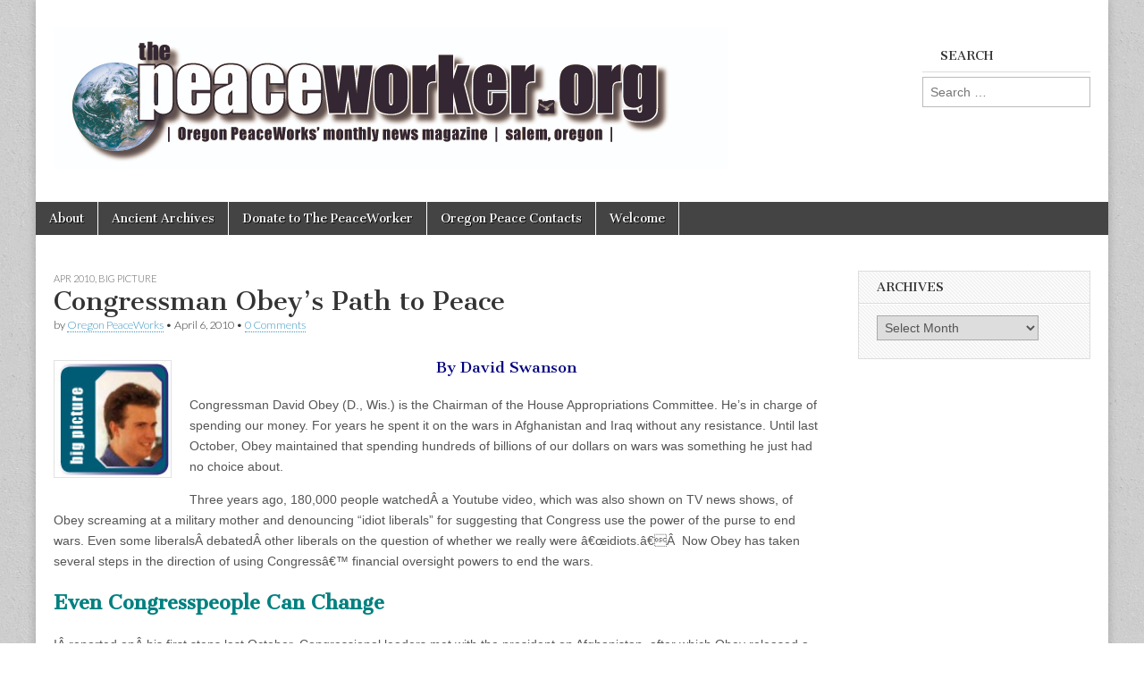

--- FILE ---
content_type: text/html; charset=UTF-8
request_url: https://peaceworker.org/2010/04/congressman-obeys-path-to-peace/
body_size: 11043
content:
<!DOCTYPE html>
<html lang="en-US">
<head>
	<meta charset="UTF-8" />
	<meta name="viewport" content="width=device-width, initial-scale=1.0" />
	<link rel="profile" href="http://gmpg.org/xfn/11" />
	<link rel="pingback" href="https://peaceworker.org/xmlrpc.php" />
	<title>Congressman Obey&#8217;s Path to Peace &#8211; The PeaceWorker</title>
<meta name='robots' content='max-image-preview:large' />
	<style>img:is([sizes="auto" i], [sizes^="auto," i]) { contain-intrinsic-size: 3000px 1500px }</style>
	<link rel='dns-prefetch' href='//fonts.googleapis.com' />
<link rel="alternate" type="application/rss+xml" title="The PeaceWorker &raquo; Feed" href="https://peaceworker.org/feed/" />
<link rel="alternate" type="application/rss+xml" title="The PeaceWorker &raquo; Comments Feed" href="https://peaceworker.org/comments/feed/" />
<link rel="alternate" type="application/rss+xml" title="The PeaceWorker &raquo; Congressman Obey&#8217;s Path to Peace Comments Feed" href="https://peaceworker.org/2010/04/congressman-obeys-path-to-peace/feed/" />
<script type="text/javascript">
/* <![CDATA[ */
window._wpemojiSettings = {"baseUrl":"https:\/\/s.w.org\/images\/core\/emoji\/16.0.1\/72x72\/","ext":".png","svgUrl":"https:\/\/s.w.org\/images\/core\/emoji\/16.0.1\/svg\/","svgExt":".svg","source":{"concatemoji":"https:\/\/peaceworker.org\/wp-includes\/js\/wp-emoji-release.min.js?ver=6.8.3"}};
/*! This file is auto-generated */
!function(s,n){var o,i,e;function c(e){try{var t={supportTests:e,timestamp:(new Date).valueOf()};sessionStorage.setItem(o,JSON.stringify(t))}catch(e){}}function p(e,t,n){e.clearRect(0,0,e.canvas.width,e.canvas.height),e.fillText(t,0,0);var t=new Uint32Array(e.getImageData(0,0,e.canvas.width,e.canvas.height).data),a=(e.clearRect(0,0,e.canvas.width,e.canvas.height),e.fillText(n,0,0),new Uint32Array(e.getImageData(0,0,e.canvas.width,e.canvas.height).data));return t.every(function(e,t){return e===a[t]})}function u(e,t){e.clearRect(0,0,e.canvas.width,e.canvas.height),e.fillText(t,0,0);for(var n=e.getImageData(16,16,1,1),a=0;a<n.data.length;a++)if(0!==n.data[a])return!1;return!0}function f(e,t,n,a){switch(t){case"flag":return n(e,"\ud83c\udff3\ufe0f\u200d\u26a7\ufe0f","\ud83c\udff3\ufe0f\u200b\u26a7\ufe0f")?!1:!n(e,"\ud83c\udde8\ud83c\uddf6","\ud83c\udde8\u200b\ud83c\uddf6")&&!n(e,"\ud83c\udff4\udb40\udc67\udb40\udc62\udb40\udc65\udb40\udc6e\udb40\udc67\udb40\udc7f","\ud83c\udff4\u200b\udb40\udc67\u200b\udb40\udc62\u200b\udb40\udc65\u200b\udb40\udc6e\u200b\udb40\udc67\u200b\udb40\udc7f");case"emoji":return!a(e,"\ud83e\udedf")}return!1}function g(e,t,n,a){var r="undefined"!=typeof WorkerGlobalScope&&self instanceof WorkerGlobalScope?new OffscreenCanvas(300,150):s.createElement("canvas"),o=r.getContext("2d",{willReadFrequently:!0}),i=(o.textBaseline="top",o.font="600 32px Arial",{});return e.forEach(function(e){i[e]=t(o,e,n,a)}),i}function t(e){var t=s.createElement("script");t.src=e,t.defer=!0,s.head.appendChild(t)}"undefined"!=typeof Promise&&(o="wpEmojiSettingsSupports",i=["flag","emoji"],n.supports={everything:!0,everythingExceptFlag:!0},e=new Promise(function(e){s.addEventListener("DOMContentLoaded",e,{once:!0})}),new Promise(function(t){var n=function(){try{var e=JSON.parse(sessionStorage.getItem(o));if("object"==typeof e&&"number"==typeof e.timestamp&&(new Date).valueOf()<e.timestamp+604800&&"object"==typeof e.supportTests)return e.supportTests}catch(e){}return null}();if(!n){if("undefined"!=typeof Worker&&"undefined"!=typeof OffscreenCanvas&&"undefined"!=typeof URL&&URL.createObjectURL&&"undefined"!=typeof Blob)try{var e="postMessage("+g.toString()+"("+[JSON.stringify(i),f.toString(),p.toString(),u.toString()].join(",")+"));",a=new Blob([e],{type:"text/javascript"}),r=new Worker(URL.createObjectURL(a),{name:"wpTestEmojiSupports"});return void(r.onmessage=function(e){c(n=e.data),r.terminate(),t(n)})}catch(e){}c(n=g(i,f,p,u))}t(n)}).then(function(e){for(var t in e)n.supports[t]=e[t],n.supports.everything=n.supports.everything&&n.supports[t],"flag"!==t&&(n.supports.everythingExceptFlag=n.supports.everythingExceptFlag&&n.supports[t]);n.supports.everythingExceptFlag=n.supports.everythingExceptFlag&&!n.supports.flag,n.DOMReady=!1,n.readyCallback=function(){n.DOMReady=!0}}).then(function(){return e}).then(function(){var e;n.supports.everything||(n.readyCallback(),(e=n.source||{}).concatemoji?t(e.concatemoji):e.wpemoji&&e.twemoji&&(t(e.twemoji),t(e.wpemoji)))}))}((window,document),window._wpemojiSettings);
/* ]]> */
</script>
<style id='wp-emoji-styles-inline-css' type='text/css'>

	img.wp-smiley, img.emoji {
		display: inline !important;
		border: none !important;
		box-shadow: none !important;
		height: 1em !important;
		width: 1em !important;
		margin: 0 0.07em !important;
		vertical-align: -0.1em !important;
		background: none !important;
		padding: 0 !important;
	}
</style>
<link rel='stylesheet' id='wp-block-library-css' href='https://peaceworker.org/wp-includes/css/dist/block-library/style.min.css?ver=6.8.3' type='text/css' media='all' />
<style id='classic-theme-styles-inline-css' type='text/css'>
/*! This file is auto-generated */
.wp-block-button__link{color:#fff;background-color:#32373c;border-radius:9999px;box-shadow:none;text-decoration:none;padding:calc(.667em + 2px) calc(1.333em + 2px);font-size:1.125em}.wp-block-file__button{background:#32373c;color:#fff;text-decoration:none}
</style>
<style id='global-styles-inline-css' type='text/css'>
:root{--wp--preset--aspect-ratio--square: 1;--wp--preset--aspect-ratio--4-3: 4/3;--wp--preset--aspect-ratio--3-4: 3/4;--wp--preset--aspect-ratio--3-2: 3/2;--wp--preset--aspect-ratio--2-3: 2/3;--wp--preset--aspect-ratio--16-9: 16/9;--wp--preset--aspect-ratio--9-16: 9/16;--wp--preset--color--black: #000000;--wp--preset--color--cyan-bluish-gray: #abb8c3;--wp--preset--color--white: #ffffff;--wp--preset--color--pale-pink: #f78da7;--wp--preset--color--vivid-red: #cf2e2e;--wp--preset--color--luminous-vivid-orange: #ff6900;--wp--preset--color--luminous-vivid-amber: #fcb900;--wp--preset--color--light-green-cyan: #7bdcb5;--wp--preset--color--vivid-green-cyan: #00d084;--wp--preset--color--pale-cyan-blue: #8ed1fc;--wp--preset--color--vivid-cyan-blue: #0693e3;--wp--preset--color--vivid-purple: #9b51e0;--wp--preset--gradient--vivid-cyan-blue-to-vivid-purple: linear-gradient(135deg,rgba(6,147,227,1) 0%,rgb(155,81,224) 100%);--wp--preset--gradient--light-green-cyan-to-vivid-green-cyan: linear-gradient(135deg,rgb(122,220,180) 0%,rgb(0,208,130) 100%);--wp--preset--gradient--luminous-vivid-amber-to-luminous-vivid-orange: linear-gradient(135deg,rgba(252,185,0,1) 0%,rgba(255,105,0,1) 100%);--wp--preset--gradient--luminous-vivid-orange-to-vivid-red: linear-gradient(135deg,rgba(255,105,0,1) 0%,rgb(207,46,46) 100%);--wp--preset--gradient--very-light-gray-to-cyan-bluish-gray: linear-gradient(135deg,rgb(238,238,238) 0%,rgb(169,184,195) 100%);--wp--preset--gradient--cool-to-warm-spectrum: linear-gradient(135deg,rgb(74,234,220) 0%,rgb(151,120,209) 20%,rgb(207,42,186) 40%,rgb(238,44,130) 60%,rgb(251,105,98) 80%,rgb(254,248,76) 100%);--wp--preset--gradient--blush-light-purple: linear-gradient(135deg,rgb(255,206,236) 0%,rgb(152,150,240) 100%);--wp--preset--gradient--blush-bordeaux: linear-gradient(135deg,rgb(254,205,165) 0%,rgb(254,45,45) 50%,rgb(107,0,62) 100%);--wp--preset--gradient--luminous-dusk: linear-gradient(135deg,rgb(255,203,112) 0%,rgb(199,81,192) 50%,rgb(65,88,208) 100%);--wp--preset--gradient--pale-ocean: linear-gradient(135deg,rgb(255,245,203) 0%,rgb(182,227,212) 50%,rgb(51,167,181) 100%);--wp--preset--gradient--electric-grass: linear-gradient(135deg,rgb(202,248,128) 0%,rgb(113,206,126) 100%);--wp--preset--gradient--midnight: linear-gradient(135deg,rgb(2,3,129) 0%,rgb(40,116,252) 100%);--wp--preset--font-size--small: 13px;--wp--preset--font-size--medium: 20px;--wp--preset--font-size--large: 36px;--wp--preset--font-size--x-large: 42px;--wp--preset--spacing--20: 0.44rem;--wp--preset--spacing--30: 0.67rem;--wp--preset--spacing--40: 1rem;--wp--preset--spacing--50: 1.5rem;--wp--preset--spacing--60: 2.25rem;--wp--preset--spacing--70: 3.38rem;--wp--preset--spacing--80: 5.06rem;--wp--preset--shadow--natural: 6px 6px 9px rgba(0, 0, 0, 0.2);--wp--preset--shadow--deep: 12px 12px 50px rgba(0, 0, 0, 0.4);--wp--preset--shadow--sharp: 6px 6px 0px rgba(0, 0, 0, 0.2);--wp--preset--shadow--outlined: 6px 6px 0px -3px rgba(255, 255, 255, 1), 6px 6px rgba(0, 0, 0, 1);--wp--preset--shadow--crisp: 6px 6px 0px rgba(0, 0, 0, 1);}:where(.is-layout-flex){gap: 0.5em;}:where(.is-layout-grid){gap: 0.5em;}body .is-layout-flex{display: flex;}.is-layout-flex{flex-wrap: wrap;align-items: center;}.is-layout-flex > :is(*, div){margin: 0;}body .is-layout-grid{display: grid;}.is-layout-grid > :is(*, div){margin: 0;}:where(.wp-block-columns.is-layout-flex){gap: 2em;}:where(.wp-block-columns.is-layout-grid){gap: 2em;}:where(.wp-block-post-template.is-layout-flex){gap: 1.25em;}:where(.wp-block-post-template.is-layout-grid){gap: 1.25em;}.has-black-color{color: var(--wp--preset--color--black) !important;}.has-cyan-bluish-gray-color{color: var(--wp--preset--color--cyan-bluish-gray) !important;}.has-white-color{color: var(--wp--preset--color--white) !important;}.has-pale-pink-color{color: var(--wp--preset--color--pale-pink) !important;}.has-vivid-red-color{color: var(--wp--preset--color--vivid-red) !important;}.has-luminous-vivid-orange-color{color: var(--wp--preset--color--luminous-vivid-orange) !important;}.has-luminous-vivid-amber-color{color: var(--wp--preset--color--luminous-vivid-amber) !important;}.has-light-green-cyan-color{color: var(--wp--preset--color--light-green-cyan) !important;}.has-vivid-green-cyan-color{color: var(--wp--preset--color--vivid-green-cyan) !important;}.has-pale-cyan-blue-color{color: var(--wp--preset--color--pale-cyan-blue) !important;}.has-vivid-cyan-blue-color{color: var(--wp--preset--color--vivid-cyan-blue) !important;}.has-vivid-purple-color{color: var(--wp--preset--color--vivid-purple) !important;}.has-black-background-color{background-color: var(--wp--preset--color--black) !important;}.has-cyan-bluish-gray-background-color{background-color: var(--wp--preset--color--cyan-bluish-gray) !important;}.has-white-background-color{background-color: var(--wp--preset--color--white) !important;}.has-pale-pink-background-color{background-color: var(--wp--preset--color--pale-pink) !important;}.has-vivid-red-background-color{background-color: var(--wp--preset--color--vivid-red) !important;}.has-luminous-vivid-orange-background-color{background-color: var(--wp--preset--color--luminous-vivid-orange) !important;}.has-luminous-vivid-amber-background-color{background-color: var(--wp--preset--color--luminous-vivid-amber) !important;}.has-light-green-cyan-background-color{background-color: var(--wp--preset--color--light-green-cyan) !important;}.has-vivid-green-cyan-background-color{background-color: var(--wp--preset--color--vivid-green-cyan) !important;}.has-pale-cyan-blue-background-color{background-color: var(--wp--preset--color--pale-cyan-blue) !important;}.has-vivid-cyan-blue-background-color{background-color: var(--wp--preset--color--vivid-cyan-blue) !important;}.has-vivid-purple-background-color{background-color: var(--wp--preset--color--vivid-purple) !important;}.has-black-border-color{border-color: var(--wp--preset--color--black) !important;}.has-cyan-bluish-gray-border-color{border-color: var(--wp--preset--color--cyan-bluish-gray) !important;}.has-white-border-color{border-color: var(--wp--preset--color--white) !important;}.has-pale-pink-border-color{border-color: var(--wp--preset--color--pale-pink) !important;}.has-vivid-red-border-color{border-color: var(--wp--preset--color--vivid-red) !important;}.has-luminous-vivid-orange-border-color{border-color: var(--wp--preset--color--luminous-vivid-orange) !important;}.has-luminous-vivid-amber-border-color{border-color: var(--wp--preset--color--luminous-vivid-amber) !important;}.has-light-green-cyan-border-color{border-color: var(--wp--preset--color--light-green-cyan) !important;}.has-vivid-green-cyan-border-color{border-color: var(--wp--preset--color--vivid-green-cyan) !important;}.has-pale-cyan-blue-border-color{border-color: var(--wp--preset--color--pale-cyan-blue) !important;}.has-vivid-cyan-blue-border-color{border-color: var(--wp--preset--color--vivid-cyan-blue) !important;}.has-vivid-purple-border-color{border-color: var(--wp--preset--color--vivid-purple) !important;}.has-vivid-cyan-blue-to-vivid-purple-gradient-background{background: var(--wp--preset--gradient--vivid-cyan-blue-to-vivid-purple) !important;}.has-light-green-cyan-to-vivid-green-cyan-gradient-background{background: var(--wp--preset--gradient--light-green-cyan-to-vivid-green-cyan) !important;}.has-luminous-vivid-amber-to-luminous-vivid-orange-gradient-background{background: var(--wp--preset--gradient--luminous-vivid-amber-to-luminous-vivid-orange) !important;}.has-luminous-vivid-orange-to-vivid-red-gradient-background{background: var(--wp--preset--gradient--luminous-vivid-orange-to-vivid-red) !important;}.has-very-light-gray-to-cyan-bluish-gray-gradient-background{background: var(--wp--preset--gradient--very-light-gray-to-cyan-bluish-gray) !important;}.has-cool-to-warm-spectrum-gradient-background{background: var(--wp--preset--gradient--cool-to-warm-spectrum) !important;}.has-blush-light-purple-gradient-background{background: var(--wp--preset--gradient--blush-light-purple) !important;}.has-blush-bordeaux-gradient-background{background: var(--wp--preset--gradient--blush-bordeaux) !important;}.has-luminous-dusk-gradient-background{background: var(--wp--preset--gradient--luminous-dusk) !important;}.has-pale-ocean-gradient-background{background: var(--wp--preset--gradient--pale-ocean) !important;}.has-electric-grass-gradient-background{background: var(--wp--preset--gradient--electric-grass) !important;}.has-midnight-gradient-background{background: var(--wp--preset--gradient--midnight) !important;}.has-small-font-size{font-size: var(--wp--preset--font-size--small) !important;}.has-medium-font-size{font-size: var(--wp--preset--font-size--medium) !important;}.has-large-font-size{font-size: var(--wp--preset--font-size--large) !important;}.has-x-large-font-size{font-size: var(--wp--preset--font-size--x-large) !important;}
:where(.wp-block-post-template.is-layout-flex){gap: 1.25em;}:where(.wp-block-post-template.is-layout-grid){gap: 1.25em;}
:where(.wp-block-columns.is-layout-flex){gap: 2em;}:where(.wp-block-columns.is-layout-grid){gap: 2em;}
:root :where(.wp-block-pullquote){font-size: 1.5em;line-height: 1.6;}
</style>
<link rel='stylesheet' id='google_fonts-css' href='//fonts.googleapis.com/css?family=Cantata+One|Lato:300,700' type='text/css' media='all' />
<link rel='stylesheet' id='theme_stylesheet-css' href='https://peaceworker.org/wp-content/themes/magazine-basic/style.css?ver=6.8.3' type='text/css' media='all' />
<link rel='stylesheet' id='font_awesome-css' href='https://peaceworker.org/wp-content/themes/magazine-basic/library/css/font-awesome.css?ver=4.7.0' type='text/css' media='all' />
<script type="text/javascript" src="https://peaceworker.org/wp-includes/js/jquery/jquery.min.js?ver=3.7.1" id="jquery-core-js"></script>
<script type="text/javascript" src="https://peaceworker.org/wp-includes/js/jquery/jquery-migrate.min.js?ver=3.4.1" id="jquery-migrate-js"></script>
<link rel="https://api.w.org/" href="https://peaceworker.org/wp-json/" /><link rel="alternate" title="JSON" type="application/json" href="https://peaceworker.org/wp-json/wp/v2/posts/2435" /><link rel="EditURI" type="application/rsd+xml" title="RSD" href="https://peaceworker.org/xmlrpc.php?rsd" />
<meta name="generator" content="WordPress 6.8.3" />
<link rel="canonical" href="https://peaceworker.org/2010/04/congressman-obeys-path-to-peace/" />
<link rel='shortlink' href='https://peaceworker.org/?p=2435' />
<link rel="alternate" title="oEmbed (JSON)" type="application/json+oembed" href="https://peaceworker.org/wp-json/oembed/1.0/embed?url=https%3A%2F%2Fpeaceworker.org%2F2010%2F04%2Fcongressman-obeys-path-to-peace%2F" />
<link rel="alternate" title="oEmbed (XML)" type="text/xml+oembed" href="https://peaceworker.org/wp-json/oembed/1.0/embed?url=https%3A%2F%2Fpeaceworker.org%2F2010%2F04%2Fcongressman-obeys-path-to-peace%2F&#038;format=xml" />
<style>
#site-title a,#site-description{color:#333 !important}
#page{background-color:#ffffff}
.entry-meta a,.entry-content a,.widget a{color:#3D97C2}
</style>
	<style type="text/css" id="custom-background-css">
body.custom-background { background-image: url("https://peaceworker.org/wp-content/themes/magazine-basic/library/images/solid.png"); background-position: left top; background-size: auto; background-repeat: repeat; background-attachment: scroll; }
</style>
	<link rel="icon" href="https://peaceworker.org/peaceworker.org/wp-content/uploads/2019/01/OPW-Logo-with-words-2-small.jpg" sizes="32x32" />
<link rel="icon" href="https://peaceworker.org/peaceworker.org/wp-content/uploads/2019/01/OPW-Logo-with-words-2-small.jpg" sizes="192x192" />
<link rel="apple-touch-icon" href="https://peaceworker.org/peaceworker.org/wp-content/uploads/2019/01/OPW-Logo-with-words-2-small.jpg" />
<meta name="msapplication-TileImage" content="https://peaceworker.org/peaceworker.org/wp-content/uploads/2019/01/OPW-Logo-with-words-2-small.jpg" />
</head>

<body class="wp-singular post-template-default single single-post postid-2435 single-format-standard custom-background wp-theme-magazine-basic">
	<div id="page" class="grid  ">
		<header id="header" class="row" role="banner">
			<div class="c12">
				<div id="mobile-menu">
					<a href="#" class="left-menu"><i class="fa fa-reorder"></i></a>
					<a href="#"><i class="fa fa-search"></i></a>
				</div>
				<div id="drop-down-search"><form role="search" method="get" class="search-form" action="https://peaceworker.org/">
				<label>
					<span class="screen-reader-text">Search for:</span>
					<input type="search" class="search-field" placeholder="Search &hellip;" value="" name="s" />
				</label>
				<input type="submit" class="search-submit" value="Search" />
			</form></div>

								<div class="title-logo-wrapper fl">
											<a href="https://peaceworker.org" title="The PeaceWorker" id="site-logo"  rel="home"><img src="http://peaceworker.org/peaceworker.org/wp-content/uploads/2010/02/PW_Org_Masthead1.jpg" alt="The PeaceWorker" /></a>
										<div class="header-group">
												<div id="site-title" class="remove"><a href="https://peaceworker.org" title="The PeaceWorker" rel="home">The PeaceWorker</a></div>
						<div id="site-description"></div>					</div>
				</div>

									<div id="header-widgets" class="fl">
						<aside id="search-3" class="header-widget widget_search"><h3 class="header-widget-title">Search</h3><form role="search" method="get" class="search-form" action="https://peaceworker.org/">
				<label>
					<span class="screen-reader-text">Search for:</span>
					<input type="search" class="search-field" placeholder="Search &hellip;" value="" name="s" />
				</label>
				<input type="submit" class="search-submit" value="Search" />
			</form></aside>					</div>
					
				<div id="nav-wrapper">
					<div class="nav-content">
						<nav id="site-navigation" class="menus clearfix" role="navigation">
							<h3 class="screen-reader-text">Main menu</h3>
							<a class="screen-reader-text" href="#primary" title="Skip to content">Skip to content</a>
							<div class="menu"><ul>
<li class="page_item page-item-14"><a href="https://peaceworker.org/about-peaceworker-org/">About</a>
<li class="page_item page-item-2933"><a href="https://peaceworker.org/ancient-archives/">Ancient Archives</a>
<li class="page_item page-item-17380"><a href="https://peaceworker.org/donate-to-the-peaceworker/">Donate to The PeaceWorker</a>
<li class="page_item page-item-26"><a href="https://peaceworker.org/oregon-peace-contacts/">Oregon Peace Contacts</a>
<li class="page_item page-item-8"><a href="https://peaceworker.org/welcome/">Welcome</a>
</ul></div>
						</nav><!-- #site-navigation -->

											</div>
				</div>

			</div><!-- .c12 -->
		</header><!-- #header.row -->

		<div id="main" class="row">
	<div id="primary" class="c9" role="main">
			<article id="post-2435" class="post-2435 post type-post status-publish format-standard hentry category-apr-2010 category-big-picture tag-afghanistan tag-david-obey tag-david-swanson tag-defund-war tag-troop-escalation tag-war-cost tag-war-tax">

	    <header>
                <div class="post-category"><a href="https://peaceworker.org/category/archive/apr-2010/" rel="category tag">Apr 2010</a>, <a href="https://peaceworker.org/category/big-picture/" rel="category tag">Big Picture</a></div>
            <h1 class="entry-title">Congressman Obey&#8217;s Path to Peace</h1>
    <div class="entry-meta">
        by <span class="vcard author"><span class="fn"><a href="https://peaceworker.org/author/oregon-peaceworks/" title="Posts by Oregon PeaceWorks" rel="author">Oregon PeaceWorks</a></span></span>&nbsp;&bull;&nbsp;<time class="published" datetime="2010-04-06">April 6, 2010</time>&nbsp;&bull;&nbsp;<a href="https://peaceworker.org/2010/04/congressman-obeys-path-to-peace/#respond">0 Comments</a>    </div>
</header>

	    <div class="entry-content">
		    <h3 style="text-align: center;"><span style="color: #000080;"><a rel="attachment wp-att-2475" href="https://peaceworker.org/2010/04/congressman-obeys-path-to-peace/swanson_david_bigpic-2/"><img decoding="async" class="alignleft size-full wp-image-2475" title="Swanson_David_bigpic" src="https://peaceworker.org/wp-content/uploads/2010/04/Swanson_David_bigpic.jpg" alt="" width="132" height="132" /></a>By David Swanson</span></h3>
<p>Congressman David Obey (D., Wis.) is the Chairman of the House Appropriations Committee. He&#8217;s in charge of spending our money. For years he spent it on the wars in Afghanistan and Iraq without any resistance. Until last October, Obey maintained that spending hundreds of billions of our dollars on wars was something he just had no choice about.</p>
<p>Three years ago, 180,000 people watchedÂ a Youtube video, which was also shown on TV news shows, of Obey screaming at a military mother and denouncing &#8220;idiot liberals&#8221; for suggesting that Congress use the power of the purse to end wars. Even some liberalsÂ debatedÂ other liberals on the question of whether we really were â€œidiots.â€Â  Now Obey has taken several steps in the direction of using Congressâ€™ financial oversight powers to end the wars.</p>
<h2><span style="color: #008080;"><strong>Even Congresspeople Can Change</strong></span></h2>
<p>IÂ reported onÂ his first steps last October. Congressional leaders met with the president on Afghanistan, after which Obey released a statement that shocked those who had followed his position through the wars. After years of professed helplessness, Obey was now speaking as if he recognizes the power of Congress to fund or defund wars. Obey expressed his view on how to proceed in Afghanistan:</p>
<p>&#8220;[W]e need to more narrowly focus our efforts and have a much more achievable and targeted policy in that region, or we run the risk of repeating the mistakes we made in Vietnam and the Russians made in Afghanistan. There are some fundamental questions that I would ask of those who are suggesting that we follow a long- term counterinsurgency strategy.&#8221;</p>
<p>And then Obey began his first question with the key phrase: &#8220;As an Appropriatorâ€¦.&#8221;</p>
<p>&#8220;As an Appropriator I must ask, what will that policy cost and how will we pay for it? We are now in the middle of a fundamental debate over reforming our healthcare system. The President has indicated that it must cost less than $900 billion over ten years and be fully paid for. The Congressional Budget Office has had four committees twisting themselves into knots in order to fit healthcare reform into that limit. CBO is earnestly measuring the cost of each competing healthcare plan. Shouldn&#8217;t it be asked to do the same thing with respect to Afghanistan? If we add 40,000 troops and recognize the need for a sustained 10 year or longer commitment, as the architects of this plan tell us we do, the military costs alone would be over $800 billion. And unlike the demands that are being made of the healthcare alternatives that they be deficit neutral, we&#8217;ve heard no such demand with respect to Afghanistan. I would ask how much will this entire effort cost, when you add in civilian costs and costs in Pakistan? And how would that impact the budget?&#8221;</p>
<p>Obey was not just finally offering the same commonsense opinion that the rest of us had been promoting for several years. He was indicating that &#8220;as an Appropriator&#8221; (his capitalization) he might just possibly be willing to withhold funding.</p>
<h2><span style="color: #008080;"><strong>War Tax Proposed</strong></span></h2>
<p>That same week, Obey voted for more funding for Afghanistan, but the pretense maintained then was that the funding for any escalation would not be voted on until 2010. The supplemental bill for $33 billion that is expected to come up for a vote in April or May is, in fact, the funding for the escalation. But of course, the escalation will largely have already happened, so we can expect the excuse to be widely used that it&#8217;s too late now not to fund it. All is not lost, however, because Obey has evolved his position to the point of favoring withdrawal.</p>
<p>By November, Obey was pushing for a war tax to pay for the wars, and introduced legislation to create it. Of course, that bill has not progressed, and does not appear likely to pass soon or to survive the Senate and the President. More important is the position Obey began to take in November. He would not fund an escalation in Afghanistan unless a war tax was created to pay for it.</p>
<p>Here&#8217;sÂ ABC News:</p>
<p>Obey, aÂ DemocratÂ fromÂ Wisconsin, made it clear that he is absolutely opposed toÂ sending any more U.S. troops to AfghanistanÂ and says if ObamaÂ decides to do that, he&#8217;ll demand a new tax &#8212; what he calls a &#8220;war surtax&#8221; &#8212; to pay for it.</p>
<p>&#8220;On the merits, I think it is a mistake to deepen our involvement,&#8221; Obey said. &#8220;But if we are going to do that, then at least we ought to pay for it. Because if we don&#8217;t, if we don&#8217;t pay for it, the cost of the Afghan war will wipe out every initiative we have to rebuild our own economy.&#8221;</p>
<h2><span style="color: #008080;"><strong>Problem for Obama</strong></span></h2>
<p>Obey&#8217;s opposition to fundingÂ a troop increase in AfghanistanÂ without a new tax would pose a significant problem for Obama if he decides to send more troops (a decision theÂ White HouseÂ says the President could make as early as November 30).</p>
<p>As Appropriations Committee chairman, Obey was a key player in securing money for the war when the last war funding bill narrowly passed the House in June.</p>
<p>His demand for a new war tax echoes a similar call byÂ SenateÂ Armed Services ChairmanÂ Carl Levin, also a Democrat, who recently told Bloomberg&#8217;s Al Hunt that he favors a new tax on Americans earning more than $200,000 a year to pay for sending any additional troops.</p>
<p>Obey argued that the tax should be paid by all taxpayers, with rates ranging from 1 percent for lower wage earners to 5 percent for the wealthy.<br />
The White House won&#8217;t be able to count on Obey&#8217;s support the next time the president seeks funding for the war.</p>
<h2><span style="color: #008080;"><strong>Concerns Lead to No Vote on War</strong></span></h2>
<p>That all sounds good, but what about action? Well, Chairman Obey has nowÂ voted to end the war in Afghanistan. Of course, the bill was expected to fail and did fail. Though the war obviously has not ended, Obey acted to end it, thus he canâ€™t continue to take charge of funding its continuation, much less its escalation and be consistent.<br />
Obey could try to fund the ongoing occupation of Iraq and defund the one in Afghanistan, but that wouldn&#8217;t make any sense in terms of the concerns Obey has articulated. He told ABC News that war costs would cripple necessary domestic programs:</p>
<p>&#8220;That&#8217;s what happened with theÂ Vietnam War, which wiped out [PresidentÂ Lyndon Johnson&#8217;sÂ social program] the Great Society,&#8221; Obey said. &#8220;That&#8217;s what happened with the Korean War, which wiped outÂ Harry Truman&#8217;sÂ Square Deal. That&#8217;s what happened with the end of the progressive movement before the &#8217;20s when we went intoÂ World War I. In each case, the cost of those wars shut off our ability to pay for anything else.&#8221;</p>
<p>And Obey&#8217;s reasons for not funding the wars include the ongoing practice of funding them off-the-books with &#8220;emergency&#8221; supplemental bills. Last June, Obey said he would go along with that corruption one last time, as he did, but that come 2010, he&#8217;dÂ have no more of it.</p>
<p>I&#8217;m not suggesting that Congress members are always, or even usually, consistent. But Congressman Obey is moving in the direction of peace, and if we keep pushing him, he may just have the nerve to take a stand. Within the next couple of months we may hear stories of him screaming again, but at the right people this time. Î¦</p>
<p><span style="color: #000080;"><em>David Swanson is the author of the new book Daybreak: </em>Undoing the Imperial Presidency and Forming a More Perfect Union<em> by Seven Stories Press.</em></span></p>
	    </div><!-- .entry-content -->

	        <footer class="entry">
	    <p class="tags">Tags: <a href="https://peaceworker.org/tag/afghanistan/" rel="tag">Afghanistan</a> <a href="https://peaceworker.org/tag/david-obey/" rel="tag">David Obey</a> <a href="https://peaceworker.org/tag/david-swanson/" rel="tag">David Swanson</a> <a href="https://peaceworker.org/tag/defund-war/" rel="tag">defund war</a> <a href="https://peaceworker.org/tag/troop-escalation/" rel="tag">troop escalation</a> <a href="https://peaceworker.org/tag/war-cost/" rel="tag">war cost</a> <a href="https://peaceworker.org/tag/war-tax/" rel="tag">war tax</a></p>	</footer><!-- .entry -->
	
	</article><!-- #post-2435 -->
			<div id="posts-pagination">
				<h3 class="screen-reader-text">Post navigation</h3>
				<div class="previous fl"><a href="https://peaceworker.org/2010/04/beltway-bulletin-campaign-finance-reform/" rel="prev">&larr; Beltway Bulletin: Campaign Finance Reform</a></div>
				<div class="next fr"><a href="https://peaceworker.org/2010/04/sustainable-bank-coming-to-oregon/" rel="next">Sustainable Bank Coming to Oregon &rarr;</a></div>
			</div><!-- #posts-pagination -->

			
<div id="comments" class="comments-area">

	
	
		<div id="respond" class="comment-respond">
		<h3 id="reply-title" class="comment-reply-title">Leave a Reply</h3><p class="must-log-in">You must be <a href="https://peaceworker.org/wp-login.php?redirect_to=https%3A%2F%2Fpeaceworker.org%2F2010%2F04%2Fcongressman-obeys-path-to-peace%2F">logged in</a> to post a comment.</p>	</div><!-- #respond -->
	
</div><!-- #comments .comments-area -->
			</div><!-- #primary -->

	<div id="secondary" class="c3" role="complementary">
		<aside id="archives-3" class="widget widget_archive"><h3 class="widget-title">Archives</h3>		<label class="screen-reader-text" for="archives-dropdown-3">Archives</label>
		<select id="archives-dropdown-3" name="archive-dropdown">
			
			<option value="">Select Month</option>
				<option value='https://peaceworker.org/2026/01/'> January 2026 </option>
	<option value='https://peaceworker.org/2025/12/'> December 2025 </option>
	<option value='https://peaceworker.org/2025/11/'> November 2025 </option>
	<option value='https://peaceworker.org/2025/10/'> October 2025 </option>
	<option value='https://peaceworker.org/2025/09/'> September 2025 </option>
	<option value='https://peaceworker.org/2025/08/'> August 2025 </option>
	<option value='https://peaceworker.org/2025/07/'> July 2025 </option>
	<option value='https://peaceworker.org/2025/06/'> June 2025 </option>
	<option value='https://peaceworker.org/2025/05/'> May 2025 </option>
	<option value='https://peaceworker.org/2025/04/'> April 2025 </option>
	<option value='https://peaceworker.org/2025/03/'> March 2025 </option>
	<option value='https://peaceworker.org/2025/02/'> February 2025 </option>
	<option value='https://peaceworker.org/2025/01/'> January 2025 </option>
	<option value='https://peaceworker.org/2024/12/'> December 2024 </option>
	<option value='https://peaceworker.org/2024/11/'> November 2024 </option>
	<option value='https://peaceworker.org/2024/10/'> October 2024 </option>
	<option value='https://peaceworker.org/2024/09/'> September 2024 </option>
	<option value='https://peaceworker.org/2024/08/'> August 2024 </option>
	<option value='https://peaceworker.org/2024/07/'> July 2024 </option>
	<option value='https://peaceworker.org/2024/06/'> June 2024 </option>
	<option value='https://peaceworker.org/2024/05/'> May 2024 </option>
	<option value='https://peaceworker.org/2024/04/'> April 2024 </option>
	<option value='https://peaceworker.org/2024/03/'> March 2024 </option>
	<option value='https://peaceworker.org/2024/02/'> February 2024 </option>
	<option value='https://peaceworker.org/2024/01/'> January 2024 </option>
	<option value='https://peaceworker.org/2023/12/'> December 2023 </option>
	<option value='https://peaceworker.org/2023/11/'> November 2023 </option>
	<option value='https://peaceworker.org/2023/10/'> October 2023 </option>
	<option value='https://peaceworker.org/2023/09/'> September 2023 </option>
	<option value='https://peaceworker.org/2023/08/'> August 2023 </option>
	<option value='https://peaceworker.org/2023/07/'> July 2023 </option>
	<option value='https://peaceworker.org/2023/06/'> June 2023 </option>
	<option value='https://peaceworker.org/2023/05/'> May 2023 </option>
	<option value='https://peaceworker.org/2023/04/'> April 2023 </option>
	<option value='https://peaceworker.org/2023/03/'> March 2023 </option>
	<option value='https://peaceworker.org/2023/02/'> February 2023 </option>
	<option value='https://peaceworker.org/2023/01/'> January 2023 </option>
	<option value='https://peaceworker.org/2022/12/'> December 2022 </option>
	<option value='https://peaceworker.org/2022/11/'> November 2022 </option>
	<option value='https://peaceworker.org/2022/10/'> October 2022 </option>
	<option value='https://peaceworker.org/2022/09/'> September 2022 </option>
	<option value='https://peaceworker.org/2022/08/'> August 2022 </option>
	<option value='https://peaceworker.org/2022/07/'> July 2022 </option>
	<option value='https://peaceworker.org/2022/06/'> June 2022 </option>
	<option value='https://peaceworker.org/2022/05/'> May 2022 </option>
	<option value='https://peaceworker.org/2022/04/'> April 2022 </option>
	<option value='https://peaceworker.org/2022/03/'> March 2022 </option>
	<option value='https://peaceworker.org/2022/02/'> February 2022 </option>
	<option value='https://peaceworker.org/2022/01/'> January 2022 </option>
	<option value='https://peaceworker.org/2021/12/'> December 2021 </option>
	<option value='https://peaceworker.org/2021/11/'> November 2021 </option>
	<option value='https://peaceworker.org/2021/10/'> October 2021 </option>
	<option value='https://peaceworker.org/2021/09/'> September 2021 </option>
	<option value='https://peaceworker.org/2021/08/'> August 2021 </option>
	<option value='https://peaceworker.org/2021/07/'> July 2021 </option>
	<option value='https://peaceworker.org/2021/06/'> June 2021 </option>
	<option value='https://peaceworker.org/2021/05/'> May 2021 </option>
	<option value='https://peaceworker.org/2021/04/'> April 2021 </option>
	<option value='https://peaceworker.org/2021/03/'> March 2021 </option>
	<option value='https://peaceworker.org/2021/02/'> February 2021 </option>
	<option value='https://peaceworker.org/2021/01/'> January 2021 </option>
	<option value='https://peaceworker.org/2020/12/'> December 2020 </option>
	<option value='https://peaceworker.org/2020/11/'> November 2020 </option>
	<option value='https://peaceworker.org/2020/10/'> October 2020 </option>
	<option value='https://peaceworker.org/2020/09/'> September 2020 </option>
	<option value='https://peaceworker.org/2020/08/'> August 2020 </option>
	<option value='https://peaceworker.org/2020/07/'> July 2020 </option>
	<option value='https://peaceworker.org/2020/06/'> June 2020 </option>
	<option value='https://peaceworker.org/2020/05/'> May 2020 </option>
	<option value='https://peaceworker.org/2020/04/'> April 2020 </option>
	<option value='https://peaceworker.org/2020/03/'> March 2020 </option>
	<option value='https://peaceworker.org/2020/02/'> February 2020 </option>
	<option value='https://peaceworker.org/2020/01/'> January 2020 </option>
	<option value='https://peaceworker.org/2019/12/'> December 2019 </option>
	<option value='https://peaceworker.org/2019/11/'> November 2019 </option>
	<option value='https://peaceworker.org/2019/10/'> October 2019 </option>
	<option value='https://peaceworker.org/2019/09/'> September 2019 </option>
	<option value='https://peaceworker.org/2019/08/'> August 2019 </option>
	<option value='https://peaceworker.org/2019/07/'> July 2019 </option>
	<option value='https://peaceworker.org/2019/06/'> June 2019 </option>
	<option value='https://peaceworker.org/2019/05/'> May 2019 </option>
	<option value='https://peaceworker.org/2019/04/'> April 2019 </option>
	<option value='https://peaceworker.org/2019/03/'> March 2019 </option>
	<option value='https://peaceworker.org/2019/02/'> February 2019 </option>
	<option value='https://peaceworker.org/2019/01/'> January 2019 </option>
	<option value='https://peaceworker.org/2018/12/'> December 2018 </option>
	<option value='https://peaceworker.org/2018/11/'> November 2018 </option>
	<option value='https://peaceworker.org/2018/10/'> October 2018 </option>
	<option value='https://peaceworker.org/2018/09/'> September 2018 </option>
	<option value='https://peaceworker.org/2018/08/'> August 2018 </option>
	<option value='https://peaceworker.org/2018/07/'> July 2018 </option>
	<option value='https://peaceworker.org/2018/06/'> June 2018 </option>
	<option value='https://peaceworker.org/2018/05/'> May 2018 </option>
	<option value='https://peaceworker.org/2018/04/'> April 2018 </option>
	<option value='https://peaceworker.org/2018/03/'> March 2018 </option>
	<option value='https://peaceworker.org/2018/02/'> February 2018 </option>
	<option value='https://peaceworker.org/2018/01/'> January 2018 </option>
	<option value='https://peaceworker.org/2017/12/'> December 2017 </option>
	<option value='https://peaceworker.org/2017/11/'> November 2017 </option>
	<option value='https://peaceworker.org/2017/10/'> October 2017 </option>
	<option value='https://peaceworker.org/2017/09/'> September 2017 </option>
	<option value='https://peaceworker.org/2017/08/'> August 2017 </option>
	<option value='https://peaceworker.org/2017/07/'> July 2017 </option>
	<option value='https://peaceworker.org/2017/06/'> June 2017 </option>
	<option value='https://peaceworker.org/2017/05/'> May 2017 </option>
	<option value='https://peaceworker.org/2017/04/'> April 2017 </option>
	<option value='https://peaceworker.org/2017/03/'> March 2017 </option>
	<option value='https://peaceworker.org/2017/02/'> February 2017 </option>
	<option value='https://peaceworker.org/2017/01/'> January 2017 </option>
	<option value='https://peaceworker.org/2016/12/'> December 2016 </option>
	<option value='https://peaceworker.org/2016/11/'> November 2016 </option>
	<option value='https://peaceworker.org/2016/10/'> October 2016 </option>
	<option value='https://peaceworker.org/2016/09/'> September 2016 </option>
	<option value='https://peaceworker.org/2016/08/'> August 2016 </option>
	<option value='https://peaceworker.org/2016/07/'> July 2016 </option>
	<option value='https://peaceworker.org/2016/06/'> June 2016 </option>
	<option value='https://peaceworker.org/2016/05/'> May 2016 </option>
	<option value='https://peaceworker.org/2016/04/'> April 2016 </option>
	<option value='https://peaceworker.org/2016/03/'> March 2016 </option>
	<option value='https://peaceworker.org/2016/02/'> February 2016 </option>
	<option value='https://peaceworker.org/2016/01/'> January 2016 </option>
	<option value='https://peaceworker.org/2015/12/'> December 2015 </option>
	<option value='https://peaceworker.org/2015/11/'> November 2015 </option>
	<option value='https://peaceworker.org/2015/10/'> October 2015 </option>
	<option value='https://peaceworker.org/2015/09/'> September 2015 </option>
	<option value='https://peaceworker.org/2015/08/'> August 2015 </option>
	<option value='https://peaceworker.org/2015/07/'> July 2015 </option>
	<option value='https://peaceworker.org/2015/06/'> June 2015 </option>
	<option value='https://peaceworker.org/2015/05/'> May 2015 </option>
	<option value='https://peaceworker.org/2015/04/'> April 2015 </option>
	<option value='https://peaceworker.org/2015/03/'> March 2015 </option>
	<option value='https://peaceworker.org/2015/02/'> February 2015 </option>
	<option value='https://peaceworker.org/2015/01/'> January 2015 </option>
	<option value='https://peaceworker.org/2014/12/'> December 2014 </option>
	<option value='https://peaceworker.org/2014/11/'> November 2014 </option>
	<option value='https://peaceworker.org/2014/10/'> October 2014 </option>
	<option value='https://peaceworker.org/2014/09/'> September 2014 </option>
	<option value='https://peaceworker.org/2014/08/'> August 2014 </option>
	<option value='https://peaceworker.org/2014/07/'> July 2014 </option>
	<option value='https://peaceworker.org/2014/06/'> June 2014 </option>
	<option value='https://peaceworker.org/2014/05/'> May 2014 </option>
	<option value='https://peaceworker.org/2014/04/'> April 2014 </option>
	<option value='https://peaceworker.org/2014/03/'> March 2014 </option>
	<option value='https://peaceworker.org/2014/02/'> February 2014 </option>
	<option value='https://peaceworker.org/2014/01/'> January 2014 </option>
	<option value='https://peaceworker.org/2013/12/'> December 2013 </option>
	<option value='https://peaceworker.org/2013/11/'> November 2013 </option>
	<option value='https://peaceworker.org/2013/10/'> October 2013 </option>
	<option value='https://peaceworker.org/2013/09/'> September 2013 </option>
	<option value='https://peaceworker.org/2013/08/'> August 2013 </option>
	<option value='https://peaceworker.org/2013/07/'> July 2013 </option>
	<option value='https://peaceworker.org/2013/06/'> June 2013 </option>
	<option value='https://peaceworker.org/2013/04/'> April 2013 </option>
	<option value='https://peaceworker.org/2013/03/'> March 2013 </option>
	<option value='https://peaceworker.org/2013/02/'> February 2013 </option>
	<option value='https://peaceworker.org/2013/01/'> January 2013 </option>
	<option value='https://peaceworker.org/2012/12/'> December 2012 </option>
	<option value='https://peaceworker.org/2012/11/'> November 2012 </option>
	<option value='https://peaceworker.org/2012/10/'> October 2012 </option>
	<option value='https://peaceworker.org/2012/09/'> September 2012 </option>
	<option value='https://peaceworker.org/2012/08/'> August 2012 </option>
	<option value='https://peaceworker.org/2012/07/'> July 2012 </option>
	<option value='https://peaceworker.org/2012/06/'> June 2012 </option>
	<option value='https://peaceworker.org/2012/05/'> May 2012 </option>
	<option value='https://peaceworker.org/2012/04/'> April 2012 </option>
	<option value='https://peaceworker.org/2012/03/'> March 2012 </option>
	<option value='https://peaceworker.org/2012/02/'> February 2012 </option>
	<option value='https://peaceworker.org/2012/01/'> January 2012 </option>
	<option value='https://peaceworker.org/2011/12/'> December 2011 </option>
	<option value='https://peaceworker.org/2011/11/'> November 2011 </option>
	<option value='https://peaceworker.org/2011/10/'> October 2011 </option>
	<option value='https://peaceworker.org/2011/09/'> September 2011 </option>
	<option value='https://peaceworker.org/2011/08/'> August 2011 </option>
	<option value='https://peaceworker.org/2011/07/'> July 2011 </option>
	<option value='https://peaceworker.org/2011/06/'> June 2011 </option>
	<option value='https://peaceworker.org/2011/05/'> May 2011 </option>
	<option value='https://peaceworker.org/2011/04/'> April 2011 </option>
	<option value='https://peaceworker.org/2011/03/'> March 2011 </option>
	<option value='https://peaceworker.org/2011/02/'> February 2011 </option>
	<option value='https://peaceworker.org/2011/01/'> January 2011 </option>
	<option value='https://peaceworker.org/2010/12/'> December 2010 </option>
	<option value='https://peaceworker.org/2010/11/'> November 2010 </option>
	<option value='https://peaceworker.org/2010/10/'> October 2010 </option>
	<option value='https://peaceworker.org/2010/09/'> September 2010 </option>
	<option value='https://peaceworker.org/2010/08/'> August 2010 </option>
	<option value='https://peaceworker.org/2010/07/'> July 2010 </option>
	<option value='https://peaceworker.org/2010/06/'> June 2010 </option>
	<option value='https://peaceworker.org/2010/05/'> May 2010 </option>
	<option value='https://peaceworker.org/2010/04/'> April 2010 </option>
	<option value='https://peaceworker.org/2010/03/'> March 2010 </option>
	<option value='https://peaceworker.org/2010/02/'> February 2010 </option>
	<option value='https://peaceworker.org/2010/01/'> January 2010 </option>
	<option value='https://peaceworker.org/2009/11/'> November 2009 </option>
	<option value='https://peaceworker.org/2009/10/'> October 2009 </option>
	<option value='https://peaceworker.org/2009/09/'> September 2009 </option>
	<option value='https://peaceworker.org/2009/07/'> July 2009 </option>

		</select>

			<script type="text/javascript">
/* <![CDATA[ */

(function() {
	var dropdown = document.getElementById( "archives-dropdown-3" );
	function onSelectChange() {
		if ( dropdown.options[ dropdown.selectedIndex ].value !== '' ) {
			document.location.href = this.options[ this.selectedIndex ].value;
		}
	}
	dropdown.onchange = onSelectChange;
})();

/* ]]> */
</script>
</aside>	</div><!-- #secondary.widget-area -->

			<div id="tertiary" class="c0 end" role="complementary">
					</div><!-- #tertiary.widget-area -->
			</div> <!-- #main.row -->
</div> <!-- #page.grid -->

<footer id="footer" role="contentinfo">

	<div id="footer-content" class="grid ">
		<div class="row">

			<p class="copyright c12">
				<span class="fl">Copyright &copy; 2026 <a href="https://peaceworker.org">The PeaceWorker</a>. All Rights Reserved.</span>
				<span class="fr">The Magazine Basic Theme by <a href="https://themes.bavotasan.com/">bavotasan.com</a>.</span>
			</p><!-- .c12 -->

		</div><!-- .row -->
	</div><!-- #footer-content.grid -->

</footer><!-- #footer -->

<script type="speculationrules">
{"prefetch":[{"source":"document","where":{"and":[{"href_matches":"\/*"},{"not":{"href_matches":["\/wp-*.php","\/wp-admin\/*","\/peaceworker.org\/wp-content\/uploads\/*","\/wp-content\/*","\/wp-content\/plugins\/*","\/wp-content\/themes\/magazine-basic\/*","\/*\\?(.+)"]}},{"not":{"selector_matches":"a[rel~=\"nofollow\"]"}},{"not":{"selector_matches":".no-prefetch, .no-prefetch a"}}]},"eagerness":"conservative"}]}
</script>
<script type="text/javascript" src="https://peaceworker.org/wp-content/themes/magazine-basic/library/js/theme.js?ver=6.8.3" id="theme_js-js"></script>
</body>
</html>